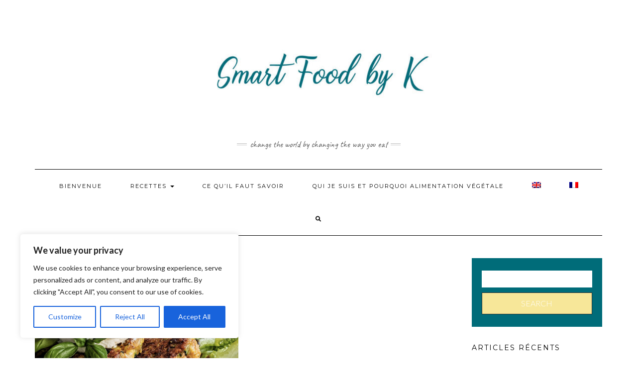

--- FILE ---
content_type: text/html; charset=utf-8
request_url: https://www.google.com/recaptcha/api2/aframe
body_size: 266
content:
<!DOCTYPE HTML><html><head><meta http-equiv="content-type" content="text/html; charset=UTF-8"></head><body><script nonce="MwSMDQcarfbmvsP38Me2RA">/** Anti-fraud and anti-abuse applications only. See google.com/recaptcha */ try{var clients={'sodar':'https://pagead2.googlesyndication.com/pagead/sodar?'};window.addEventListener("message",function(a){try{if(a.source===window.parent){var b=JSON.parse(a.data);var c=clients[b['id']];if(c){var d=document.createElement('img');d.src=c+b['params']+'&rc='+(localStorage.getItem("rc::a")?sessionStorage.getItem("rc::b"):"");window.document.body.appendChild(d);sessionStorage.setItem("rc::e",parseInt(sessionStorage.getItem("rc::e")||0)+1);localStorage.setItem("rc::h",'1767984576542');}}}catch(b){}});window.parent.postMessage("_grecaptcha_ready", "*");}catch(b){}</script></body></html>